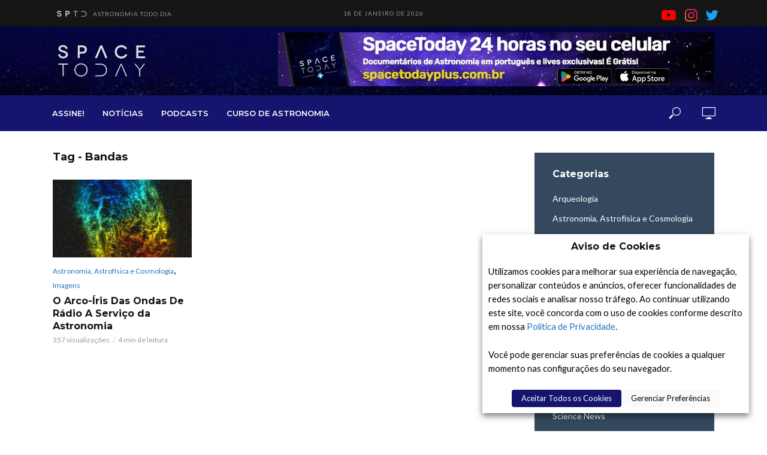

--- FILE ---
content_type: text/html;charset=utf-8
request_url: https://pageview-notify.rdstation.com.br/send
body_size: -73
content:
a0e40c59-b482-41e3-979f-4d97f91c25ac

--- FILE ---
content_type: text/html; charset=utf-8
request_url: https://www.google.com/recaptcha/api2/aframe
body_size: 269
content:
<!DOCTYPE HTML><html><head><meta http-equiv="content-type" content="text/html; charset=UTF-8"></head><body><script nonce="jHy3jRjzhIAy44H6bjCThQ">/** Anti-fraud and anti-abuse applications only. See google.com/recaptcha */ try{var clients={'sodar':'https://pagead2.googlesyndication.com/pagead/sodar?'};window.addEventListener("message",function(a){try{if(a.source===window.parent){var b=JSON.parse(a.data);var c=clients[b['id']];if(c){var d=document.createElement('img');d.src=c+b['params']+'&rc='+(localStorage.getItem("rc::a")?sessionStorage.getItem("rc::b"):"");window.document.body.appendChild(d);sessionStorage.setItem("rc::e",parseInt(sessionStorage.getItem("rc::e")||0)+1);localStorage.setItem("rc::h",'1768766522624');}}}catch(b){}});window.parent.postMessage("_grecaptcha_ready", "*");}catch(b){}</script></body></html>

--- FILE ---
content_type: application/javascript; charset=utf-8
request_url: https://fundingchoicesmessages.google.com/f/AGSKWxUFYUyAF7_iRd9tsjEM10fSpgbIL99nav372LDtyYnkxPkUAlUlKPFaPYU1fYTXRECi45pdXqRU5zNbJJuShibphJQL-w6IYO4ZYmqXGYD-x10kbbK5A8Qda_yp_4hEhOx5GxM2MYFkRSbxOD_9HLJO7COKczkuJ_5DPCMs0qSS7CWk5RtYMwaWFRwU/_/thumb-ads./scripts/ad-/mbn_ad./download/ad./adlandr.
body_size: -1288
content:
window['621b4067-cc9f-4a2c-ad6c-f2c0f988ab72'] = true;